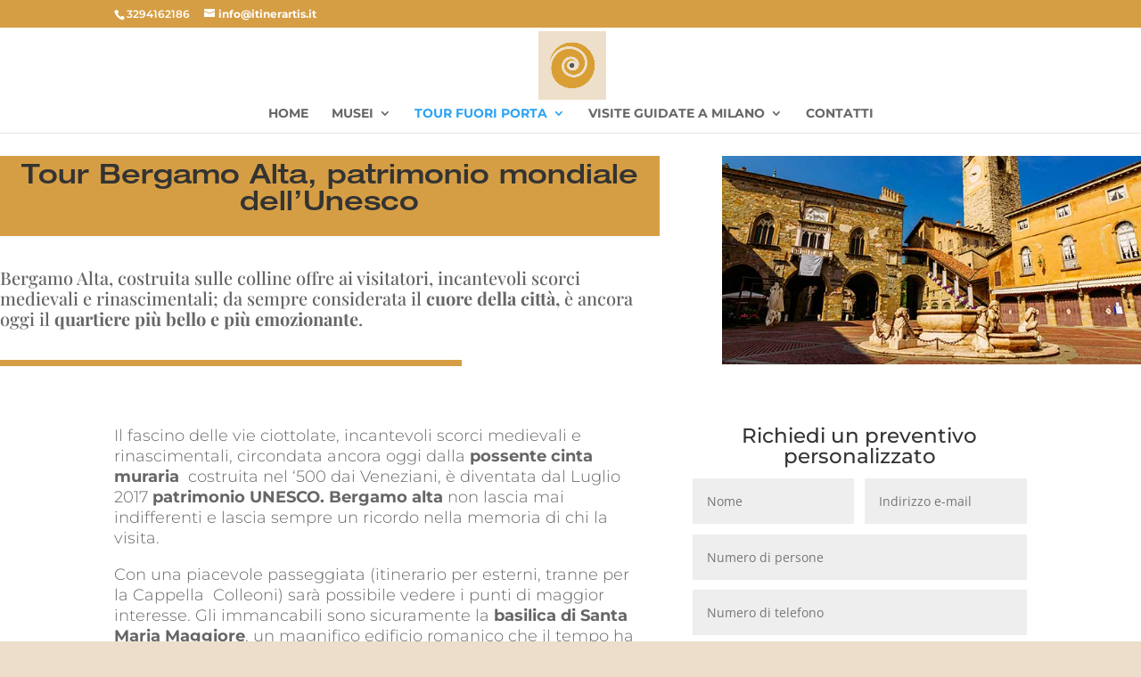

--- FILE ---
content_type: text/css
request_url: https://itinerartis.it/wp-content/et-cache/564/et-core-unified-deferred-564.min.css?ver=1734449826
body_size: 24
content:
@font-face{font-family:"Helvetica Neue Less Str";font-display:swap;src:url("https://itinerartis.it/wp-content/uploads/et-fonts/HelveticaNeueLTStd-MdEx.otf") format("opentype")}